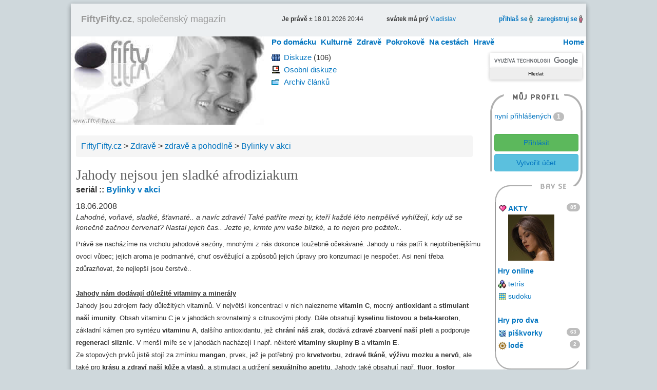

--- FILE ---
content_type: text/html; charset=utf-8
request_url: https://www.fiftyfifty.cz/jahody-nejsou-jen-sladke-afrodiziakum-7431024.php
body_size: 15566
content:
<!DOCTYPE html>
<html xmlns="http://www.w3.org/1999/xhtml" xml:lang="cs" lang="cs" xmlns:fb="http://ogp.me/ns/fb#">
<head>
<title>Jahody nejsou jen sladké afrodiziakum</title>
<meta name="description" content="Právě se nacházíme na vrcholu jahodové sezóny, mnohými z nás dokonce toužebně očekávané. Jahody u nás patří k nejoblíbenějšímu ovoci vůbec; jejich aroma je podmanivé,..." />
<meta name="keywords" content="jahody nejsou sladké afrodiziakum,jahody,jahod,jejich" /><meta name="robots" content="index, follow" />
<meta http-equiv="Content-Type" content="text/html; charset=utf-8" />
<meta http-equiv="Content-language" content="cs" />
<meta name="author" content="Petr Zelichovsky, www.otik.cz" />
<meta name="copyright" content="©2005-2026 FiftyFifty.cz" />
<link rel="shortcut icon" type="image/x-icon" href="/favicon.ico" />
<link rel="alternate" type="application/rss+xml" title="Novinky FiftyFifty.cz" href="https://www.fiftyfifty.cz/rss.php" />

<meta name="viewport" content="width=device-width, initial-scale=1, maximum-scale=1" />
<meta name="referrer" content="origin" />

<link rel="stylesheet" type="text/css" media="all" href="/css/lib/bootstrap.min.css" />
<link rel="stylesheet" type="text/css" media="all" href="/css/all.css?v=202003" />
<link rel="stylesheet" type="text/css" media="all" href="/css/the-all.css" />
<link rel="stylesheet" type="text/css" media="print" href="/css/print.css" />
<link rel="stylesheet" type="text/css" media="all" href="/css/lib/magnific-popup.css" />
<link rel="stylesheet" type="text/css" href="/css/resp.css" />
<link rel="stylesheet" type="text/css"href="/css/lib/font-awesome.min.css" />
<link rel="Archiv článků" href="https://www.fiftyfifty.cz/clanky.php" />
<link rel="Soutěže o ceny"  href="https://www.fiftyfifty.cz/souteze-o-ceny-na-internetu/" />
<link rel="Redakce"  href="https://www.fiftyfifty.cz/redakce.php" />

<script type="text/javascript" src="//ajax.googleapis.com/ajax/libs/jquery/1.10.2/jquery.min.js"></script>
<script type="text/javascript" src="//ajax.googleapis.com/ajax/libs/swfobject/2.2/swfobject.js"></script>
<script type="text/javascript" src="/js/bootstrap.min.js"></script>
<script type="text/javascript" src="/js/magnific-popup.min.js"></script>
<script type="text/javascript" src="/js/main.js" defer></script>

    <script async src="https://pagead2.googlesyndication.com/pagead/js/adsbygoogle.js?client=ca-pub-9590002035914386"
            crossorigin="anonymous"></script>
  </head>
  <body class="the0"><div id="bn-728">
  
</div>
  <div class="magazin"><div class="mBody">
    <div class="print">
            <h1>Jahody nejsou jen sladké afrodiziakum</h1>
            <p>FiftyFifty, společenský magazín.<br />
        Jahody nejsou jen sladké afrodiziakum na <strong>FiftyFifty.cz</strong>.
        Články, recenze, povídky, stále nové soutěže, hry, horoskopy na týden atd.<br />
        Magazín pro ženy i muže &gt; <strong>Jahody nejsou jen sladké afrodiziakum</strong></p>
      <img src="/img/logo.jpg" alt="FiftyFifty" title="společenský magazín FiftyFifty" />
      <hr />
    </div>
    <div id="top-box" class="w-max">
      <div id="top-menu">
				<div id="magazin"><span id="clickMenu" class="icon-reorder"></span><a href="https://www.fiftyfifty.cz/"><strong>FiftyFifty.cz</strong>, společenský magazín</a></div>
				<div id="jeprave" class="tb-tri"><span class="wBold">Je právě &plusmn;</span> 18.01.2026 20:44</div>
          <div class="tb-tri"><span class="wBold">svátek má prý </span> <a href="https://www.czechindex.cz/kalendar/svatek/18-01/">Vladislav</a></div>
				<div class="tb-tri tb-right">
                      <a href="/signin.html?2002004" class="iframe"><span class="cBlack"><strong>přihlaš se</strong></span></a>
            <img src="/img/panak-modry.gif" alt="přihlášení" height="14" width="7" />
            &nbsp;
            <a href="/signup.html" class="iframe"><span class="cBlack"><strong>zaregistruj se</strong></span></a>
            <img src="/img/panak-cerveny.gif" alt="registrace" height="14" width="7" />
                    &nbsp;
				</div>
      </div>
      <div id="logoTop">
        <a href="https://www.fiftyfifty.cz/" title="FiftyFifty - články, soutěže, diskuze, hry">
          <img src="/img/fiftyfifty.gif" alt="FiftyFifty" width="377" height="172" /></a>
      </div>
      <div class="topMenu">
        <menu>
          <li class="home"><a href="/">Home</a></li>
          <li class="over"><a href="/po-domacku.php">Po domácku</a>
<ul id="cl1">
<li><a href="/po-domacku/oko-pesimisty-1.php">oko pesimisty</a></li>
<li><a href="/po-domacku/bydlime-2.php">bydlíme</a></li>
<li><a href="/po-domacku/pred-humny-za-humny-3.php">před humny za humny</a></li>
<li><a href="/po-domacku/pod-perinou-8.php">pod peřinou</a></li>
<li><a href="/tajemne/verte-neverte-20.php">věřte nevěřte</a></li>
</ul>
          </li>
          <li class="over"><a href="/kulturne.php">Kulturně</a>
<ul id="cl2">
<li><a href="/kulturne/nej-v-kine-4.php">nej v kině</a></li>
<li><a href="/kulturne/kam-na-vecirek-5.php">kam na večírek</a></li>
<li><a href="/kulturne/nerus-ctu-si-6.php">neruš, čtu si</a></li>
<li><a href="/kulturne/kulturni-ocko-7.php">kulturní očko</a></li>
</ul>
          </li>
          <li class="over"><a href="/zdrave.php">Zdravě</a>
<ul id="cl4">
<li><a href="/zdrave/zdrave-a-pohodlne-10.php">zdravě a pohodlně</a></li>
<li><a href="/zdrave/jak-zpotit-triko-11.php">jak zpotit triko</a></li>
<li><a href="/zdrave/zoufalcuv-denik-19.php">zoufalcův deník</a></li>
</ul>
          </li>
          <li class="over"><a href="/pokrokove.php">Pokrokově</a>
<ul id="cl5">
<li><a href="/pokrokove/penize-bez-obav-12.php">peníze bez obav</a></li>
<li><a href="/pokrokove/skladiste-techniky-13.php">skladiště techniky</a></li>
<li><a href="/pokrokove/vecne-studie-14.php">věčné študie</a></li>
<li><a href="/pokrokove/mailovy-kraviny-17.php">mailový kraviny</a></li>
</ul>
          </li>
          <li class="over"><a href="/na-cestach.php">Na cestách</a>
<ul id="cl6">
<li><a href="/na-cestach/nohy-v-pralese-15.php">nohy v pralese</a></li>
</ul>
          </li>
          <li class="over"><a href="/hrave.php">Hravě</a>
<ul id="cl7" class="last">
<li><a href="/souteze-o-ceny-na-internetu/">soutěže</a></li>
<li><a href="/hry-online.php">hry</a></li>
</ul>
          </li>

        </menu>
      </div>
      <div id="rightTop">
<div id="left-top">
  <ul class="linktable one">
        <li class="ikonka" id="it02">
      <a href="/diskuze/spolecna.php" title="diskuze FiftyFifty.cz">Diskuze</a> <span title="Počet zpráv v diskuzi"> (106)</span>
    </li>
    <li class="ikonka" id="it03">
        <a href="/diskuze/osobni.php" title="osobní diskuze">Osobní diskuze</a>
    </li>
  </ul>

  <ul class="linktable two">
     
    <li class="ikonka" id="it04">
        <a href="/clanky.php" title="Články FiftyFifty.cz">Archiv článků</a>
    </li>
     
          </ul>
</div>

<div id="right-top">
  <div id="search">

<form action="https://www.fiftyfifty.cz/hledani/" id="cse-search-box">
  <div>
    <input type="hidden" name="cx" value="partner-pub-9590002035914386:r7ya3qixxyg" />
    <input type="hidden" name="cof" value="FORID:11" />
    <input type="hidden" name="ie" value="UTF-8" />
    <input type="text" name="q" x-webkit-speech="x-webkit-speech" class="form-control input-sm" />
    <input type="submit" name="sa" value="Hledat" />
  </div>
</form>
<script type="text/javascript" src="//www.google.cz/cse/brand?form=cse-search-box&amp;lang=cs"></script> 

  </div>
  <div id="anketatable">
    <div class="anketaposition">
      <span>
        DNEŠNÍ ANKETA
      </span>
    </div>
    <div class="h3">Chcete zrušit anketu?</div>
    <table id="hlasuj" cellspacing="0" cellpadding="0" border="0">
      <tr>
                <td id="hlasujL">
          <div>
            Ano
          </div>
        </td>
        <td id="hlasujR">
          <div>
            Ne
          </div>
        </td>
              </tr>
    </table>
    <div id="hlasy">
      <div id="yes" style="width:21px">
        &nbsp;
      </div>
    </div>
    <div class="h4">v žádném případě nerušit</div>
  </div>
</div>
</div>

    </div>
<div class="float-left">
<div id="imlb"><!-- FF mid -->
<ins class="adsbygoogle"
     data-ad-client="ca-pub-9590002035914386"
     data-ad-slot="6317360459"></ins>
</div>
<div id="main" class="article">

<div id="mainBot">
</div>

	<div itemscope itemtype="http://schema.org/WebPage" class="breadcrumb">
	<div itemscope="" itemtype="https://schema.org/BreadcrumbList"><span itemprop="itemListElement" itemscope=""itemtype="https://schema.org/ListItem""><a href="/" itemprop="item"><span itemprop="name">FiftyFifty.cz</span></a><meta itemprop="position" content="1"/></span>&nbsp;&gt;&nbsp;<span itemprop="itemListElement" itemscope=""itemtype="https://schema.org/ListItem"><a href="/zdrave.php" itemprop="item"><span itemprop="name">Zdravě</span></a><meta itemprop="position" content="2"/></span>&nbsp;&gt;&nbsp;<span itemprop="itemListElement" itemscope=""itemtype="https://schema.org/ListItem"><a href="/zdrave/zdrave-a-pohodlne-10.php" itemprop="item"><span itemprop="name">zdravě a pohodlně</span></a><meta itemprop="position" content="3"/></span>&nbsp;&gt;&nbsp;<span itemprop="itemListElement" itemscope=""itemtype="https://schema.org/ListItem"><a href="/serialy/Bylinky-v-akci-6.php" itemprop="item"><span itemprop="name">Bylinky v akci</span></a><meta itemprop="position" content="4"/><meta itemprop="position" content="1"/>				</span><p class="noprint">&nbsp;&gt;&nbsp;Jahody nejsou jen sladké afrodiziakum</p></div>
	</div>

<div itemscope="" itemtype="http://schema.org/Article">
	<span itemprop="publisher" itemscope itemtype="http://schema.org/Organization">
		<meta itemprop="url" content="https://www.czechindex.cz/" />
		<meta itemprop="name" content="CzechIndex s.r.o." />
		<span itemprop="logo" itemscope itemtype="https://schema.org/ImageObject">
			<meta itemprop="url" content="https://www.czechindex.cz/images/logo-czechindex.png"/>
		</span>
	</span>
<p class="linkmenu"><a href="/.php"></a></p>
<!-- google_ad_section_start --><!--FULLTEXTSTART--><h2 itemprop="headline">Jahody nejsou jen sladké afrodiziakum</h2><!--FULLTEXTSTOP-->
<p style="font-weight:bold;">seriál :: <a href="/serialy/Bylinky-v-akci-6.php">Bylinky v akci</a></p><div itemprop="datePublished" content="2008-06-18">18.06.2008</div>
<p class="fs12"><i itemprop="description"><!--FULLTEXTSTART-->Lahodné, voňavé, sladké, šťavnaté.. a navíc zdravé! Také patříte mezi ty, kteří každé léto netrpělivě vyhlížejí, kdy už se konečně začnou červenat? Nastal jejich čas.. Jezte je, krmte jimi vaše blízké, a to nejen pro požitek..<!--FULLTEXTSTOP--></i></p>
<div class="text" itemprop="articleBody"><!--FULLTEXTSTART--><p><font size="2">Právě se&nbsp;nacházíme na&nbsp;vrcholu jahodové sezóny, mnohými z&nbsp;nás dokonce toužebně očekávané. Jahody u nás patří k&nbsp;nejoblíbenějšímu ovoci vůbec; jejich aroma je podmanivé, chuť osvěžující a&nbsp;způsobů jejich úpravy pro konzumaci je nespočet. Asi není třeba zdůrazňovat, že nejlepší jsou čerstvé.. <br />
<br />
<u><strong>Jahody nám dodávají důležité vitaminy a&nbsp;minerály</strong></u><br />
Jahody jsou zdrojem řady důležitých vitaminů. V&nbsp;největší koncentraci v&nbsp;nich nalezneme <strong>vitamin C</strong>, mocný <strong>antioxidant</strong> a&nbsp;<strong>stimulant naší imunity</strong>. Obsah vitaminu C je v&nbsp;jahodách srovnatelný s&nbsp;citrusovými plody. Dále obsahují <strong>kyselinu listovou</strong> a&nbsp;<strong>beta-karoten</strong>, základní kámen pro syntézu <strong>vitaminu A</strong>, dalšího antioxidantu, jež <strong>chrání náš zrak</strong>, dodává <strong>zdravé zbarvení naší pleti</strong> a&nbsp;podporuje <strong>regeneraci sliznic</strong>. V&nbsp;menší míře se&nbsp;v jahodách nacházejí i&nbsp;např. některé <strong>vitaminy skupiny B</strong> a&nbsp;<strong>vitamin E</strong>.<br />
Ze&nbsp;stopových prvků jistě stojí za&nbsp;zmínku <strong>mangan</strong>, prvek, jež je potřebný pro <strong>krvetvorbu</strong>, <strong>zdravé tkáně</strong>, <strong>výživu mozku a&nbsp;nervů</strong>, ale také pro <strong>krásu a&nbsp;zdraví naší kůže a&nbsp;vlasů</strong>, a&nbsp;stimulaci a&nbsp;udržení <strong>sexuálního apetitu</strong>. Jahody také obsahují např. <strong>fluor</strong>, <strong>fosfor</strong> a&nbsp;<strong>vápník</strong>. Dalším prospěšným minerálem v&nbsp;tomto ovoci je <strong>draslík</strong>. Tento prvek podporuje <strong>odvodňování těla</strong>, působí tak proti nadměrnému zadržování tekutin v&nbsp;těle (otoky) a&nbsp;stimuluje <strong>detoxikaci organismu</strong>. Draslík také upravuje krevní tlak, jeho zvýšený příjem se&nbsp;doporučuje na&nbsp;<strong>snížení  krevního tlaku</strong>. <br />
<br />
<u><strong>Jahody pro detoxikaci organismu</strong></u><br />
Výše jsme se&nbsp;již zmínili, že jahody obsahují draslík, který nám pomáhá s&nbsp;odplavováním usazených toxinů z&nbsp;těla. Dalším pomocníkem s&nbsp;vnitřní očistou jsou v&nbsp;jahodách obsažené <strong>třísloviny</strong>, které na&nbsp;sebe při průchodu naším trávicím traktem <strong>váží toxické látky, zejména těžké kovy, a&nbsp;odvádějí je ven</strong>. Tyto třísloviny zároveň podporuji <strong>eliminaci infekcí</strong>, působí zároveň i&nbsp;proti některým virům a&nbsp;bakteriím.<br />
Jahodám se&nbsp;připisuje blahodárný účinek i&nbsp;např. při <strong>léčbě dny</strong>, <strong>močových a&nbsp;ledvinových kaménků</strong>.<br />
<br />
<u><strong>Jahody jako posilující potravina v&nbsp;čase nemoci</strong></u><br />
Jahody jsou vhodnou potravinou i&nbsp;v případě <strong>nachlazení </strong>a <strong>respiračních onemocnění</strong>: doplňují potřebné tekutiny (obsahují až 90% vody), dodávají nám vitaminy a&nbsp;minerály pro zvýšení imunity, pomáhají nám v&nbsp;boji s&nbsp;původcem infekce, popř. se&nbsp;zánětem (dutin, průdušek apod.) a&nbsp;celkovou detoxikací ulehčují našemu tělu boj s&nbsp;nemocí.<br />
V&nbsp;některých případech nám jahody mohou pomoci i&nbsp;s <strong>průjmem a&nbsp;plynatostí</strong>, protože potlačují některé obtížné bakterie ve&nbsp;střevech. <br />
<br />
V&nbsp;obsahu prospěšných látek by všeobecně vyhrály jahody divoce rostoucí, také zvané <strong>lesní jahody</strong> - plody jahodníku obecného. Ty však v&nbsp;našich obchodech jen tak nekoupíme, pouze ti šťastlivci, co si je pěstují, anebo vědí o&nbsp;místě, kde rostou ve&nbsp;volné přírodě, mohou těžit z&nbsp;jejich zdravotní prospěšnosti. I&nbsp;jejich aroma je o&nbsp;poznání výraznější, především pokud rostou na&nbsp;prosluněném místě.<br />
<br />
<u><strong>Kdy se&nbsp;konzumaci jahod raději vyhneme?</strong></u><br />
Bohužel jsou mezi námi i&nbsp;tací, co si na&nbsp;jahodách nepochutnají kvůli nepříjemné <strong>alergické reakci</strong> - někomu může konzumace jahod způsobovat drobné puchýřky na&nbsp;jazyku a&nbsp;sliznici ústní dutiny.<br />
Jahody se&nbsp;také <strong>nedoporučují kojícím maminkám</strong>, obsahují totiž potenciální alergeny, které by mohly přejít do&nbsp;mateřského mléka. U malých dět</font><font size="2">í</font><font size="2"> je potřeba hned při prvním podání jahod pečlivě zkontrolovat, jestli se&nbsp;neobjevila ona alergická reakce; pro začátek dětem na&nbsp;zkoušku podáme raději jen několik málo jahod a&nbsp;sledujeme, jak na&nbsp;ně reagují. <br />
<u><strong><br />
1000 a&nbsp;jedna jahodová laskomina</strong></u><br />
Všichni milovníci jahod jistě znají celou dlouhou řadu receptů, jak toto výtečně ovoce zpracovat do&nbsp;sladk</font><font size="2">ý</font><font size="2">ch a&nbsp;občerstvujících pochoutek. Recepty na&nbsp;úpravu jahod jsou většinou velmi jednoduché.. však při jejich už tak lahodné chutí není třeba přílišných &quot;alotrií&quot;..<br />
Chutnají skvělé <strong>se smetanou</strong>, <strong>jogurtem</strong>, <strong>tvarohem</strong>, <strong>šlehačkou</strong> a&nbsp;nebo <strong>zmrzlinou</strong>.. na&nbsp;<strong>palačinkách</strong> a&nbsp;<strong>lívancích</strong>, v&nbsp;<strong>ovocných salátech</strong> a&nbsp;<strong>pohárech</strong>, v&nbsp;<strong>koktejlech</strong> či v&nbsp;<strong>ovocné dřeni</strong>. Velkou oblibu mají u nás i&nbsp;<strong>jahodové knedlíky</strong> a&nbsp;<strong>koláče</strong> a&nbsp;<strong>zákusky</strong> všeho druhu, osobně jsem velkým fandou jednoduchého <strong>jahodového dortu z&nbsp;piškotů a&nbsp;kysané smetany</strong>. Z&nbsp;jahod se&nbsp;samozřejmě dají připravovat <strong>kompoty</strong> a&nbsp;výborn</font><font size="2">é</font><font size="2"> <strong>zavařeniny</strong> a&nbsp;<strong>džemy</strong>. Zapomenout bychom neměli ani na&nbsp;<strong>afrodiziakální kombinaci čerstvých jahod s&nbsp;dobře vychlazeným šampaňským..</strong><br />
<br />
Máte-li nějaký osvědčený a&nbsp;oblíbený recept na&nbsp;jahodovou laskominu, jistě nejen já se&nbsp;nechám ráda inspirovat.. <br />
</font></p><!--FULLTEXTSTOP-->

<!--FULLTEXTSTART--><!--FULLTEXTSTOP--><!-- google_ad_section_end -->
</div><br/>

<div id="mainAutor">Autor: <a href="/autor-clanky/Michaela-Vorlova-31.php" itemprop="author" itemscope itemtype="http://schema.org/Person"><span itemprop="name">Michaela Vorlová</span></a></div></div>

<br /><div class="rating-social" style="clear:left;">
    <style>
        #bn336x280 {
            position:relative;
        }
        @media only screen and (min-width: 800px) {
            #bn336x280 {
                position:absolute;margin-left:292px;
            }
        }
    </style>
<div id="bn336x280">
<!-- FF 336x280 -->
<ins class="adsbygoogle"
     style="display:inline-block;width:336px;height:280px"
     data-ad-client="ca-pub-9590002035914386"
     data-ad-slot="6481283651"></ins>
</div>



<!-- AddThis Button BEGIN -->
<div class="addthis_toolbox addthis_floating_style addthis_counter_style" style="position: relative;margin-top:0px;padding-top:0px;">
<a class="addthis_button_facebook_like" fb:like:layout="box_count"></a>
<a class="addthis_button_google_plusone" g:plusone:size="tall"></a>
<a class="addthis_button_tweet" tw:count="vertical"></a>
<a class="addthis_counter"></a>
</div>
<!-- AddThis Button END -->
</div>


<div class="dotboxtitle">další články seriálu <strong>Bylinky v akci</strong></div><div class="dotbox"><ul class="rev"><li><a href="/byliny-vhodne-pro-hubnuti-6205880.php">Byliny vhodné pro hubnutí</a> 22.07.2015</li>
<li><a href="/prestavate-s-kourenim-bylinky-vam-pomohou-zmirnit-abstinencni-priznaky-9947287.php">Přestáváte s kouřením? Bylinky vám pomohou zmírnit abstinenční příznaky</a> 08.07.2015</li>
<li><a href="/vydejte-se-na-lov-jarnich-bylin-vychutnate-si-caj-nebo-koupel-9024513.php">Vydejte se na lov jarních bylin. Vychutnáte si čaj nebo koupel</a> 13.05.2015</li>
<li><a href="/kuklik-mestsky-5553651.php">Kuklík městský</a> 30.01.2013</li>
<li><a href="/acai-je-stihla-palma-ktera-napomaha-hubnuti-3637986.php">Acai je štíhlá palma, která napomáhá hubnutí</a> 22.02.2012</li>
<li><a href="/jahodnik-je-vytrvala-bylina-4618493.php">Jahodník je vytrvalá bylina</a> 13.07.2011</li>
<li><a href="/drtic-kamenu-chanca-piedra-4521702.php">Drtič kamenů - Chanca Piedra</a> 22.06.2011</li>
<li><a href="/boruvka-lecivy-plod-i-listy-2079842.php">Borůvka, léčivý plod i listy</a> 15.06.2011</li>
<li><a href="/hermanek-bylinarska-klasika-2016844.php">Heřmánek - bylinářská klasika</a> 08.06.2011</li>
<li><a href="/bylinky-a-vlasy-2425676.php">Bylinky a vlasy</a> 01.06.2011</li>
<li><a href="/bylinky-a-hubnuti-2883556.php">Bylinky a hubnutí</a> 25.05.2011</li>
<li><a href="/bylinky-a-stres-2757475.php">Bylinky a stres</a> 18.05.2011</li>
<li><a href="/rooibos-zdravy-a-vytecny-caj-bez-kofeinu-4004514.php">Rooibos - zdravý a výtečný čaj bez kofeinu</a> 17.12.2008</li>
<li><a href="/caj-yerba-mate-pro-povzbuzeni-detoxikaci-a-hubnuti-2201739.php">Čaj Yerba Maté pro povzbuzení, detoxikaci a hubnutí</a> 03.12.2008</li>
<li><a href="/bylinky-na-kasel-a-prudusky-4579001.php">Bylinky na kašel a průdušky</a> 29.10.2008</li>
<li><a href="/kdoule-obecna-prospiva-nejen-nasemu-traveni-1017661.php">Kdoule obecná prospívá nejen našemu trávení</a> 22.10.2008</li>
<li><a href="/bylinne-koupelove-soli-pro-zahrati-a-osvezeni-9838752.php">Bylinné koupelové soli pro zahřátí a osvěžení</a> 15.10.2008</li>
<li><a href="/kurkuma-leci-to-neni-jen-kari-a-worcester-3542448.php">Kurkuma léčí - to není jen kari a Worcester</a> 08.10.2008</li>
<li><a href="/jalovec-obecny-proti-revma-dne-i-vodnatelnosti-5396311.php">Jalovec obecný - proti revma, dně i vodnatelnosti</a> 01.10.2008</li>
<li><a href="/bylinky-proti-paradentoze-a-pro-zdrave-dasne-6496050.php">Bylinky proti paradentóze a pro zdravé dásně</a> 24.09.2008</li>
<li><a href="/jirovec-madal-leci-krecove-zily-i-hemoroidy-7663777.php">Jírovec maďal léčí křečové žíly i hemoroidy</a> 10.09.2008</li>
<li><a href="/liskove-orisky-zdrava-energie-pro-telo-i-mozek-7013874.php">Lískové oříšky - zdravá energie pro tělo i mozek</a> 03.09.2008</li>
<li><a href="/mochyne-zidovska-tresen-proti-dne-i-revma-9024992.php">Mochyně židovská třešeň -  proti dně i revma</a> 27.08.2008</li>
<li><a href="/palive-chilli-papricky-lecivy-kayensky-pepr-1137362.php">Pálivé chilli papričky – léčivý kayenský pepř</a> 20.08.2008</li>
<li><a href="/broskve-osvezi-vas-i-vasi-plet-1115226.php">Broskve osvěží vás i vaši pleť</a> 13.08.2008</li>
<li><a href="/bukvice-lekarska-je-prirodni-vselek-9041104.php">Bukvice lékařská je přírodní “všelék”</a> 06.08.2008</li>
<li><a href="/mrazeni-bylinek-a-koreni-pro-vonave-vareni-6378165.php">Mražení bylinek a koření pro voňavé vaření</a> 30.07.2008</li>
<li><a href="/medvedice-lekarska-leci-ledviny-i-zanet-mocovych-cest-2576653.php">Medvědice lékařská léčí ledviny i zánět močových cest</a> 23.07.2008</li>
<li><a href="/cernucha-seta-znate-lecivy-cerny-kmin-7717907.php">Černucha setá - znáte léčivý černý kmín?</a> 16.07.2008</li>
<li><a href="/ruze-nezna-pece-o-citlivou-a-suchou-plet-6351406.php">Růže - něžná péče o citlivou  a suchou pleť</a> 09.07.2008</li>
<li><a href="/jetel-lucni-leci-prujem-ekzemy-a-bronchitidu-8128411.php">Jetel luční léčí průjem, ekzémy a bronchitidu</a> 25.06.2008</li>
<li><a href="/vitamin-d-aneb-proc-je-opalovani-zdrave-5815823.php">Vitamin D aneb Proč je opalování zdravé?</a> 11.06.2008</li>
<li><a href="/hrach-sety-lustenina-jako-prirodni-anabolikum-2747536.php">Hrách setý - luštěnina jako přírodní anabolikum</a> 28.05.2008</li>
<li><a href="/muskatovy-orisek-je-lecive-koreni-i-nebezpecna-droga-2764607.php">Muškátový oříšek je léčivé koření i nebezpečná droga</a> 21.05.2008</li>
<li><a href="/hloh-obecny-leci-srdecni-potize-a-vysoky-krevni-tlak-1045000.php">Hloh obecný léčí srdeční potíže a vysoký krevní tlak</a> 14.05.2008</li>
<li><a href="/pyr-plazivy-leci-dnu-revma-a-snizuje-cholesterol-8033070.php">Pýr plazivý léčí dnu, revma a snižuje cholesterol</a> 07.05.2008</li>
<li><a href="/malinik-a-ostruzinik-pripravte-si-lahodny-a-lecivy-caj-1395998.php">Maliník a ostružiník - připravte si lahodný a léčivý čaj</a> 30.04.2008</li>
<li><a href="/smrk-ztepily-lek-proti-kasli-i-kloubnim-bolestem-2006378.php">Smrk ztepilý - lék proti kašli i kloubním bolestem</a> 23.04.2008</li>
<li><a href="/vres-obecny-leci-dnu-revma-a-detoxikuje-5391956.php">Vřes obecný léčí dnu, revma a detoxikuje</a> 16.04.2008</li>
<li><a href="/ktere-bylinky-leci-kasel-rymu-a-chripku-6280188.php">Které bylinky léčí kašel, rýmu a chřipku?</a> 09.04.2008</li>
<li><a href="/redkvicky-nas-ochranuji-pred-bakteriemi-a-plisnemi-6274193.php">Ředkvičky nás ochraňují před bakteriemi a plísněmi</a> 26.03.2008</li>
<li><a href="/vrba-bila-pomlazka-kocicky-nebo-aspirin-8561158.php">Vrba bílá - pomlázka, kočičky nebo aspirin?</a> 19.03.2008</li>
<li><a href="/pohanka-leci-nejen-krecove-zily-a-cevni-choroby-8028169.php">Pohanka léčí nejen křečové žíly a cévní choroby</a> 12.03.2008</li>
<li><a href="/prirodni-pece-o-suche-ruce-regenerace-kuze-7947532.php">Přírodní péče o suché ruce - regenerace kůže</a> 05.03.2008</li>
<li><a href="/slunecnicove-semeno-a-olej-pro-hubnuti-a-snizeni-cholesterolu-1927276.php">Slunečnicové semeno a olej pro hubnutí a snížení cholesterolu</a> 27.02.2008</li>
<li><a href="/mango-ovoce-pro-vnitrni-zdravi-a-vnejsi-krasu-5952592.php">Mango - ovoce pro vnitřní zdraví a vnější krásu</a> 20.02.2008</li>
<li><a href="/rericha-lahodna-cesta-k-posileni-imunity-9029761.php">Řeřicha - lahodná cesta k posílení imunity</a> 13.02.2008</li>
<li><a href="/hliva-ustricna-houba-ktera-vam-prodlouzi-zivot-2730741.php">Hlíva ústřičná - houba, která vám prodlouží život</a> 06.02.2008</li>
<li><a href="/pepr-jako-stimulant-traveni-a-prirodni-afrodiziakum-5143152.php">Pepř jako stimulant trávení a přírodní afrodiziakum</a> 30.01.2008</li>
<li><a href="/ruzickova-kapusta-pomaha-nejen-proti-stresu-5539857.php">Růžičková kapusta pomáhá nejen proti stresu</a> 23.01.2008</li>
<li><a href="/ostropestrec-mariansky-ta-nejlepsi-bylina-pro-nase-jatra-8866571.php">Ostropestřec mariánský - ta nejlepší bylina pro naše játra</a> 16.01.2008</li>
<li><a href="/lopuch-pro-rust-vlasu-zdravou-kuzi-traveni-i-detoxikaci-3305957.php">Lopuch - pro růst vlasů, zdravou kůži, trávení i detoxikaci</a> 09.01.2008</li>
<li><a href="/banany-potrebujete-byt-zdravi-a-rychli-8492502.php">Banány - potřebujete být zdraví a rychlí?</a> 02.01.2008</li>
<li><a href="/cocka-zdravi-nejen-na-vas-novorocni-stul-7911466.php">Čočka - zdraví nejen na váš novoroční stůl</a> 26.12.2007</li>
<li><a href="/borovice-leci-nase-telo-i-mysl-3025660.php">Borovice léčí naše tělo i mysl</a> 19.12.2007</li>
<li><a href="/purpura-vonave-kouzlo-ceskych-vanoc-7708493.php">Purpura - voňavé kouzlo českých vánoc</a> 12.12.2007</li>
<li><a href="/hrebicek-lecive-koreni-s-vuni-dalek-a-vanoc-6538513.php">Hřebíček - léčivé koření s vůní dálek a vánoc</a> 05.12.2007</li>
<li><a href="/lapacho-opravdovy-dar-ze-zeme-davnych-inku-3948767.php">Lapacho - opravdový dar ze země dávných Inků</a> 28.11.2007</li>
<li><a href="/kren-leci-infekce-kasel-i-rymu-4288508.php">Křen léčí infekce, kašel i rýmu</a> 21.11.2007</li>
<li><a href="/znate-byliny-pro-posileni-imunity-9201903.php">Znáte byliny pro posílení imunity?</a> 14.11.2007</li>
<li><a href="/kopretina-rimbaba-prirodni-lek-na-migrenu-bolest-patere-a-kloubu-7191809.php">Kopretina řimbaba - přírodní lék na migrénu, bolest páteře a kloubů</a> 07.11.2007</li>
<li><a href="/mandle-pro-krasu-a-zdravi-v-kazdem-veku-6605438.php">Mandle pro krásu a zdraví v každém věku</a> 31.10.2007</li>
<li><a href="/cekanka-proti-infarktu-arterioskleroze-i-rakovine-2507380.php">Čekanka proti infarktu, arterioskleróze i rakovině</a> 24.10.2007</li>
<li><a href="/anyz-leci-kasel-uklidnuje-a-zlepsuje-traveni-7027839.php">Anýz léčí kašel, uklidňuje a zlepšuje trávení</a> 17.10.2007</li>
<li><a href="/cervena-repa-to-prave-pro-krasu-plodnost-a-dlouhovekost-2792500.php">Červená řepa - to pravé pro krásu, plodnost a dlouhověkost</a> 10.10.2007</li>
<li><a href="/pelynek-pravy-to-neni-jen-absint-a-jeho-zelena-vila-2198744.php">Pelyněk pravý - to není jen absint a jeho Zelená víla</a> 03.10.2007</li>
<li><a href="/pot-pourri-aromaterapie-i-dekorace-pro-vas-domov-6054463.php">Pot pourri - aromaterapie i dekorace pro váš domov</a> 26.09.2007</li>
<li><a href="/svestky-lecive-plody-babiho-leta-3029536.php">Švestky - léčivé plody babího léta</a> 19.09.2007</li>
<li><a href="/avokado-idealni-zdroj-zivin-nejen-pro-vegetariany-9173381.php">Avokádo - ideální zdroj živin nejen pro vegetariány</a> 12.09.2007</li>
<li><a href="/kukurice-pro-pevne-nervy-vitalitu-a-krasu-5478164.php">Kukuřice - pro pevné nervy, vitalitu a krásu</a> 05.09.2007</li>
<li><a href="/dubova-kura-leci-nejen-kozni-zanety-a-hemoroidy-1912653.php">Dubová kůra léčí nejen kožní záněty a hemoroidy</a> 29.08.2007</li>
<li><a href="/rozmaryn-proti-stresu-revma-i-pro-lepsi-traveni-4507972.php">Rozmarýn proti stresu, revma, i pro lepší trávení</a> 22.08.2007</li>
<li><a href="/lichorerisnice-zazracny-zabijak-bakterii-6623185.php">Lichořeřišnice - zázračný zabiják bakterií</a> 15.08.2007</li>
<li><a href="/ostruziny-pro-nase-cevy-imunitu-a-potenci-7446448.php">Ostružiny pro naše cévy, imunitu a potenci</a> 08.08.2007</li>
<li><a href="/meloun-vam-pomuze-zhubnout-a-omladnout-2464139.php">Meloun vám pomůže zhubnout a omládnout</a> 01.08.2007</li>
<li><a href="/divizna-zlato-ktere-leci-5319760.php">Divizna - zlato, které léčí</a> 25.07.2007</li>
<li><a href="/cuketa-je-idealni-pro-hubnuti-a-detoxikaci-4092376.php">Cuketa je ideální pro hubnutí a detoxikaci</a> 18.07.2007</li>
<li><a href="/rybiz-vyrazne-posiluje-nasi-imunitu-a-cevy-6531882.php">Rybíz výrazně posiluje naši imunitu a cévy</a> 11.07.2007</li>
<li><a href="/vino-vas-ochrani-nejen-pred-infarktem-2368820.php">Víno vás ochrání nejen před infarktem</a> 04.07.2007</li>
<li><a href="/boruvky-jsou-neobycejne-zdrava-biopotravina-9729699.php">Borůvky jsou neobyčejně zdravá biopotravina</a> 27.06.2007</li>
<li><a href="/materidouska-a-tymian-leciva-vune-leta-3595313.php">Mateřídouška a tymián - léčivá vůně léta</a> 20.06.2007</li>
<li><a href="/levandule-lecivy-dotek-pro-neklidnou-dusi-i-telo-8820844.php">Levandule - léčivý dotek pro neklidnou duši i tělo</a> 13.06.2007</li>
<li><a href="/bez-cerny-ker-ktery-leci-a-cisti-2754020.php">Bez černý - keř, který léčí a čistí</a> 30.05.2007</li>
<li><a href="/hluchavka-na-kasel-i-pro-klidny-spanek-3278831.php">Hluchavka na kašel i pro klidný spánek</a> 23.05.2007</li>
<li><a href="/libecek-lecive-rostlinne-maggi-3885884.php">Libeček - léčivé rostlinné maggi</a> 16.05.2007</li>
<li><a href="/kokoska-pastusi-tobolka-prirodni-lek-proti-krvaceni-1374114.php">Kokoška pastuší tobolka - přírodní lék proti krvácení</a> 09.05.2007</li>
<li><a href="/netresk-skvely-lek-na-kozni-nemoci-a-poraneni-1690903.php">Netřesk - skvělý lék na kožní nemoci a poranění</a> 02.05.2007</li>
<li><a href="/briza-leci-nejen-kloubni-onemocneni-5294157.php">Bříza léčí nejen kloubní onemocnění</a> 25.04.2007</li>
<li><a href="/vite-jak-zdrave-jsou-brambory-5023081.php">Víte, jak zdravé jsou brambory?</a> 18.04.2007</li>
<li><a href="/chrest-je-prirodnim-elixirem-mladi-8454566.php">Chřest je přírodním elixírem mládí</a> 11.04.2007</li>
<li><a href="/podbel-lekarsky-je-ucinny-lek-na-kasel-6096454.php">Podběl lékařský je účinný lék na kašel</a> 04.04.2007</li>
<li><a href="/pestovani-bylinek-je-nejvyssi-cas-zasit-8446992.php">Pěstování bylinek - je nejvyšší čas zasít</a> 28.03.2007</li>
<li><a href="/mandragora-magicka-rostlina-opredena-tajemstvim-5332415.php">Mandragora - magická rostlina opředená tajemstvím</a> 21.03.2007</li>
<li><a href="/fikovnik-a-jeho-sladke-a-lecive-fiky-8829085.php">Fíkovník a jeho sladké a léčivé fíky</a> 14.03.2007</li>
<li><a href="/detoxikace-organismu-a-jarni-bylinky-1878600.php">Detoxikace organismu a jarní bylinky</a> 07.03.2007</li>
<li><a href="/spenat-pro-zdravi-a-pro-krasu-9944598.php">Špenát pro zdraví a pro krásu</a> 28.02.2007</li>
<li><a href="/rebricek-obecny-a-co-o-nem-vedeli-uz-nasi-predkove-9486272.php">Řebříček obecný a co o něm věděli už naši předkové</a> 21.02.2007</li>
<li><a href="/med-jako-prevence-nemoci-ochrance-imunity-a-lek-4260427.php">Med jako prevence nemocí, ochránce imunity a lék</a> 14.02.2007</li>
<li><a href="/med-vzacny-dar-od-vcel-5975028.php">Med - vzácný dar od včel</a> 07.02.2007</li>
<li><a href="/ananas-je-sladky-lek-9531856.php">Ananas je sladký lék</a> 31.01.2007</li>
<li><a href="/oresak-kralovsky-strom-plny-lecive-sily-1109632.php">Ořešák královský - strom plný léčivé síly...</a> 24.01.2007</li>
<li><a href="/zeli-je-idealni-strava-nejen-na-zimu-2899368.php">Zelí je ideální strava nejen na zimu</a> 10.01.2007</li>
<li><a href="/jidasovo-ucho-je-leciva-pochoutka-8554714.php">Jidášovo ucho je léčivá pochoutka</a> 03.01.2007</li>
<li><a href="/do-noveho-roku-sama-zdrava-predsevzeti-aneb-novorocni-hubnuti-3706524.php">Do nového roku samá zdravá předsevzetí? ..aneb novoroční hubnutí</a> 27.12.2006</li>
<li><a href="/jablko-jako-lecivy-symbol-vanoc-2026078.php">Jablko jako léčivý symbol Vánoc</a> 20.12.2006</li>
<li><a href="/skorice-leciva-vune-vanoc-6937238.php">Skořice - léčivá vůně Vánoc</a> 13.12.2006</li>
<li><a href="/trezalka-teckovana-zahani-nespavost-stres-i-deprese-6176365.php">Třezalka tečkovaná zahání nespavost, stres i deprese</a> 06.12.2006</li>
<li><a href="/cibule-jako-prirodni-lek-2951517.php">Cibule jako přírodní lék</a> 29.11.2006</li>
<li><a href="/celer-neni-jen-prirodni-afrodiziakum-2239160.php">Celer není jen přírodní afrodiziakum</a> 22.11.2006</li>
<li><a href="/fenykl-obecny-a-co-o-nem-mozna-nevite-3329744.php">Fenykl obecný a co o něm možná nevíte</a> 15.11.2006</li>
<li><a href="/chripka-angina-cholesterol-cukrovka-cesnek-2373679.php">chřipka? angína? cholesterol? cukrovka? ..Česnek!</a> 08.11.2006</li>
<li><a href="/echinacea-lecivy-dar-od-indianu-4702554.php">Echinacea - léčivý dar od indiánů</a> 01.11.2006</li>
<li><a href="/ee-aneb-zahadna-ecka-v-potravinach-8296172.php">EE aneb Záhadná Éčka v potravinách</a> 25.10.2006</li>
<li><a href="/dary-podzimu-1152993.php">Dary podzimu</a> 18.10.2006</li>
<li><a href="/prirodni-lecba-akne-pece-o-problematickou-plet-8637610.php">Přírodní léčba akné - péče o problematickou pleť</a> 11.10.2006</li>
<li><a href="/prirodni-lecba-akne-vnitrni-cestou-ke-zdrave-pleti-8613764.php">Přírodní léčba akné - vnitřní cestou ke zdravé pleti</a> 04.10.2006</li>
<li><a href="/aloe-vera-cela-lekarna-v-jedne-rostline-5032622.php">Aloe vera - celá lékárna v jedné rostlině</a> 27.09.2006</li>
<li><a href="/domaci-ovocny-caj-lahodny-a-zdravy-4780954.php">Domácí ovocný čaj -  lahodný a zdravý</a> 20.09.2006</li>
<li><a href="/mesicek-lekarsky-leci-nejen-nasi-kuzi-7275756.php">Měsíček lékařský léčí nejen naši kůži</a> 06.09.2006</li>
<li><a href="/prirodni-pece-o-suchou-a-citlivou-plet-1123690.php">Přírodní péče o suchou a citlivou pleť</a> 30.08.2006</li>
<li><a href="/domaci-pletove-masky-prirodni-salon-krasy-za-hubicku-3607857.php">Domácí pleťové masky - přírodní salon krásy za hubičku</a> 23.08.2006</li>
<li><a href="/kralovna-bazalka-bylinka-hodna-sveho-jmena-4802212.php">Královna Bazalka - bylinka hodná svého jména</a> 16.08.2006</li>
<li><a href="/bylinkove-maslo-lakadlo-pro-mlsne-jazycky-9209927.php">Bylinkové máslo - lákadlo pro mlsné jazýčky</a> 09.08.2006</li>
<li><a href="/salvej-lekarska-lecive-sametove-pohlazeni-1165165.php">Šalvěj lékařská - léčivé sametové pohlazení</a> 02.08.2006</li>
<li><a href="/bylinkove-marinady-zaklad-grilovani-pro-gurmany-3755311.php">Bylinkové marinády - základ grilování pro gurmány</a> 19.07.2006</li>
<li><a href="/mata-peprna-podmaniva-a-leciva-6847661.php">Máta peprná - podmanivá a léčivá</a> 12.07.2006</li>
<li><a href="/co-vsechno-umi-jitrocel-1913496.php">Co všechno umí Jitrocel</a> 04.07.2006</li>
<li><a href="/bylinkove-sirupy-leci-8803421.php">Bylinkové sirupy léčí</a> 28.06.2006</li>
<li><a href="/je-libo-domaci-bylinkovy-ocet-2349783.php">Je libo domácí bylinkový ocet?</a> 21.06.2006</li>
<li><a href="/ucinna-ochrana-kuze-pri-opalovani-7500178.php">Účinná ochrana kůže při opalování</a> 14.06.2006</li>
<li><a href="/jak-spravne-ususit-a-uskladnit-bylinky-9357826.php">Jak správně usušit a uskladnit bylinky</a> 07.06.2006</li>
<li><a href="/jak-a-kdy-vyrazit-na-bylinky-2767523.php">Jak a kdy vyrazit na bylinky</a> 31.05.2006</li>
<li><a href="/bylinkova-ukolebavka-na-nespavost-3602707.php">Bylinková ukolébavka na nespavost</a> 24.05.2006</li>
<li><a href="/pivo-budiz-pochvaleno-6854437.php">Pivo budiž pochváleno!</a> 17.05.2006</li>
<li><a href="/maly-zazrak-jmenem-pampeliska-6771491.php">Malý zázrak jménem Pampeliška</a> 10.05.2006</li>
<li><a href="/prirodni-pece-o-vase-vlasy-dil-2-zvenku-1554517.php">Přírodní péče o vaše vlasy, díl 2. - zvenku</a> 26.04.2006</li>
<li><a href="/prirodni-pece-o-vase-vlasy-dil-1-zevnitr-6813439.php">Přírodní péče o vaše vlasy, díl 1. - zevnitř</a> 19.04.2006</li>
<li><a href="/jak-na-duchy-974721385.php">Jak na „duchy“</a> 12.04.2006</li>
<li><a href="/bylinky-vyhravaji-i-nad-kocovinou-413165982.php">Bylinky vyhrávají i nad kocovinou</a> 05.04.2006</li>
<li><a href="/zazente-jarni-unavu-bez-apatykaru-919591925.php">Zažeňte jarní únavu bez apatykářů!</a> 27.03.2006</li>
</ul></div><br/>

    <!-- Obsahová FF -->
    <ins class="adsbygoogle"
         style="display:block"
         data-ad-client="ca-pub-9590002035914386"
         data-ad-slot="4698878059"
         data-ad-format="autorelaxed"></ins>
<br />

<div id="main-article-bottom"><div id="neprehlednete"><div class='box-other shadow-z-1 data-subject'><h5><a href="/plasticke-operace-prsou-slavi-vyroci-zada-si-je-cim-dal-vice-zen-7238718.php">Plastické operace prsou slaví výročí, žádá si je čím dál více žen</a></h5></div><div class='box-other shadow-z-1 data-subject'><h5><a href="/bydlet-spolecne-nebo-kazdy-single-8716697.php">Bydlet společně, nebo každý single?</a></h5></div></div><br class="cboth" /></div></div>
<div id="right"><div id="right2col">
<div id="account">
<div id="accountHead">&nbsp;</div> <div id="accountMain">
<div>
<a href="/user_online.php">nyní přihlášených</a> <span class="badge large">1</span></div><br />
<div>

<span class="login">
<a href="/signin.html?2002004" target="_top" class="iframe btn btn-success btn-block btn-login tt" data-title="Přihlásit pomocí uživatelského jména a hesla" data-placement="top">Přihlásit</a>
<!--a href="/signin.php?action=Facebook" target="_top" class="btn btn-block btn-facebook icon-facebook-sign icon-2x tt" data-title="Přihlásit pomocí Facebook účtu"></a-->
<!--a href="/signin.php?action=Google" target="_top" class="btn btn-block btn-google icon-google-plus-sign icon-2x tt" data-title="Přihlásit pomocí Google účtu"></a-->
<!--br /-->
<a href="/signup.html" target="_top" class="iframe btn btn-info btn-block btn-create tt" data-title="Vytvořit uživatelský účet umožňující soutěžení, diskutování atd." data-placement="bottom">Vytvořit účet</a>
</span>


</div></div>
<div id="accountFun">&nbsp;</div><div id="accountFunMain"><div id="afm"><dl style="margin:0px;"> 
<dt class="ikonka noprint" id="i04"><a href="/comix.php">KOMIX</a> (59) </dt> 
<dt class="ikonka noprint" id="i05"><a href="/fotoserial/">FOTOseriál</a> (111) </dt>
<dt class="ikonka" id="i06"><a href="/akty/" title="Akty, fotografie aktu">AKTY</a> <span class="badge pull-right">85</span>
<a href="/akty/akt-660756976.html" class="none1000" style="float: left;width: 100%;margin-bottom: 10px;"><img src="/img/act-banner/660756976.jpg" alt="aktuální akt" title="akt" id="img-act" /></a></dt> </dl><br />
<div id="rGame"><a href="/hry-online/"><strong>Hry online</strong></a></div>
<menu>
	<li class="ikonka" id="ig3"><a href="/hry-online-tetris.php" title="online hra - tetris">tetris</a></li>
	<li class="ikonka" id="ig5"><a href="/hry-online-sudoku.php" title="online hra - sudoku">sudoku</a></li>

	
</menu> <br /> 
<div style="padding-left:0px;padding-top:5px;padding-bottom:3px;"><a href="/hry-pro-dva/"><strong>Hry pro dva</strong></a></div> <dl style="margin:0px;">
<dt class="ikonka" id="i11"><a href="/hry-pro-dva/piskvorky.php" title="hry pro dva, piškvorky">piškvorky</a> <span class="badge pull-right">63 </dt>
<dt class="ikonka" id="i12"><a href="/hry-pro-dva/lode.php" title="hry pro dva, lodě">lodě</a> <span class="badge pull-right">2 </dt>
</dl>
</div></div>
<div id="accountFunBot">&nbsp;</div></div>
<div id="rightLogoTop">&nbsp;</div><div id="rightLogo"><p style="margin-top:0px;"><a href="/redakce.php"><img src="/img/spacer.gif" alt="redakce FiftyFifty.cz" title="redakce FiftyFifty.cz" width="125" height="105" /></a></p></div>
&nbsp; 
</div>
</div><div id="bn-bottom">
<!-- FF responzivní spodní v _bottom -->
<ins class="adsbygoogle"
     style="display:block"
     data-ad-client="ca-pub-9590002035914386"
     data-ad-slot="6994616059"
     data-ad-format="auto"></ins>
</div>

</div>

<div class="center cop" title="© Copyright">
© 2005 – 2019 FiftyFifty.cz
</div>

</div>
<div class="stats"></div>
<script defer src="https://static.cloudflareinsights.com/beacon.min.js/vcd15cbe7772f49c399c6a5babf22c1241717689176015" integrity="sha512-ZpsOmlRQV6y907TI0dKBHq9Md29nnaEIPlkf84rnaERnq6zvWvPUqr2ft8M1aS28oN72PdrCzSjY4U6VaAw1EQ==" data-cf-beacon='{"version":"2024.11.0","token":"adc6913f44ac4070995104afca281196","r":1,"server_timing":{"name":{"cfCacheStatus":true,"cfEdge":true,"cfExtPri":true,"cfL4":true,"cfOrigin":true,"cfSpeedBrain":true},"location_startswith":null}}' crossorigin="anonymous"></script>
</body>
</html>



--- FILE ---
content_type: text/html; charset=utf-8
request_url: https://www.google.com/recaptcha/api2/aframe
body_size: 118
content:
<!DOCTYPE HTML><html><head><meta http-equiv="content-type" content="text/html; charset=UTF-8"></head><body><script nonce="gzqmYNVRzhYbu0li_5tzJA">/** Anti-fraud and anti-abuse applications only. See google.com/recaptcha */ try{var clients={'sodar':'https://pagead2.googlesyndication.com/pagead/sodar?'};window.addEventListener("message",function(a){try{if(a.source===window.parent){var b=JSON.parse(a.data);var c=clients[b['id']];if(c){var d=document.createElement('img');d.src=c+b['params']+'&rc='+(localStorage.getItem("rc::a")?sessionStorage.getItem("rc::b"):"");window.document.body.appendChild(d);sessionStorage.setItem("rc::e",parseInt(sessionStorage.getItem("rc::e")||0)+1);localStorage.setItem("rc::h",'1768765501549');}}}catch(b){}});window.parent.postMessage("_grecaptcha_ready", "*");}catch(b){}</script></body></html>

--- FILE ---
content_type: text/css
request_url: https://www.fiftyfifty.cz/css/the-all.css
body_size: -487
content:
@import 'the0.css?201805';@import 'the1.css?201805';@import 'the2.css?201805';@import 'the3.css?201805';@import 'the4.css?201805';@import 'the5.css?201805';@import 'the6.css?201805';@import 'the7.css?201805';@import 'the8.css?201805';@import 'the9.css?201805';@import 'the10.css?201805';

--- FILE ---
content_type: text/css
request_url: https://www.fiftyfifty.cz/css/resp.css
body_size: 871
content:
.cc_banner-wrapper{z-index:9001;position:relative}.cc_container .cc_btn{cursor:pointer;text-align:center;font-size:0.6em;transition:font-size 200ms;line-height:1em}.cc_container .cc_message{font-size:0.6em;transition:font-size 200ms;margin:0;padding:0;line-height:1.5em}.cc_container .cc_logo{display:none;text-indent:-1000px;overflow:hidden;width:100px;height:22px;background-size:cover;background-image:url(//cdnjs.cloudflare.com/ajax/libs/cookieconsent2/1.0.9/logo.png);opacity:0.9;transition:opacity 200ms}.cc_container .cc_logo:hover,.cc_container .cc_logo:active{opacity:1}@media screen and (min-width: 500px){.cc_container .cc_btn{font-size:0.8em}.cc_container .cc_message{font-size:0.8em}}@media screen and (min-width: 768px){.cc_container .cc_btn{font-size:1em}.cc_container .cc_message{font-size:1em;line-height:1em}}@media screen and (min-width: 992px){.cc_container .cc_message{font-size:1em}}@media print{.cc_banner-wrapper,.cc_container{display:none}}.cc_banner-wrapper{height:66px}.cc_container{padding:15px 15px 15px;overflow:hidden;position:fixed;top:0;left:0;right:0}.cc_container .cc_btn{padding:8px 10px;background-color:#f1d600;cursor:pointer;text-align:center;display:block;width:33%;margin-left:10px;float:right;max-width:120px}.cc_container .cc_message{display:block}@media screen and (min-width: 500px){.cc_container .cc_message{margin-top:0.5em}}@media screen and (min-width: 768px){.cc_container{padding:15px 30px 15px}.cc_container .cc_btn{padding:8px 15px}}.cc_container{background:#222;color:#fff;font-size:17px;font-family:"Helvetica Neue Light", "HelveticaNeue-Light", "Helvetica Neue", Calibri, Helvetica, Arial;box-sizing:border-box}.cc_container ::-moz-selection{background:#ff5e99;color:#fff;text-shadow:none}.cc_container .cc_btn,.cc_container .cc_btn:visited{color:#000;background-color:#f1d600;transition:background 200ms ease-in-out,color 200ms ease-in-out,box-shadow 200ms ease-in-out;-webkit-transition:background 200ms ease-in-out,color 200ms ease-in-out,box-shadow 200ms ease-in-out;border-radius:5px;-webkit-border-radius:5px}.cc_container .cc_btn:hover,.cc_container .cc_btn:active{background-color:#fff;color:#000}.cc_container a,.cc_container a:visited{text-decoration:none;color:#31a8f0;transition:200ms color}.cc_container a:hover,.cc_container a:active{color:#b2f7ff}@-webkit-keyframes slideDown{0%{margin-top:-66px}100%{margin-top:0}}@keyframes slideDown{0%{margin-top:-66px}100%{margin-top:0px}}@-webkit-keyframes growDown{0%{height:0}100%{height:66px}}@keyframes growDown{0%{height:0}100%{height:66px}}.cc_container{-webkit-animation-duration:0.8s;-moz-animation-duration:0.8s;-o-animation-duration:0.8s;animation-duration:0.8s;-webkit-animation-name:slideDown;animation-name:slideDown}.cc_banner-wrapper{-webkit-animation-duration:0.8s;-moz-animation-duration:0.8s;-o-animation-duration:0.8s;animation-duration:0.8s;-webkit-animation-name:growDown;animation-name:growDown}

@media screen and (max-width: 1000px) {  
	#logoTop,
	.none1000,
	#right1col,
	#jeprave,
	menu .home,
	#anketatable,
	#left-top #it01,
	#imlb,
	#accountFun, #accountFunBot,
	#rightLogoTop,	#rightLogo
	{display: none;}
	
	#main-article-bottom,
	.magazin {max-width:800px;width:98%}
	.w-max {max-width:800px;width:100%}
	#right {width: 184px;} 
  	
	#rightTop,
	#left-top,
	.topMenu menu,
	.topMenu {
		width:auto;}
	
	.topMenu menu {height:22px;; overflow:hidden;}
	#upoutavka {margin-left:193px;}
  #search input {clear:left;}

	#right1col.nobanner, #main.nobanner {margin-top:200px;}
	#main, #mainHP {max-width:780px; width:100%; border-left:0px; border-right:0px;}
	.breadcrumb {margin-top: 30px;}
	#mainHP {max-width:800px;width:100%;}
	#mainHP .twoHP {margin-right: 0px;}
	#main .line1,#main .line2 {max-width:760px;width:100%;}
	
	#rightTop {padding-top: 30px;padding-left: 10px;}
	#right-top {float:none;}
	
	#right, #rightHP {
		height: 195px;
		max-width: 790px;
		width:98%;
		overflow:hidden;}
	#accountFun, #accountFunMain, #accountMain, #accountHead {background-image:none;}
	#accountHead {height: 10px;}
	#a-doporucujeme {display: none;}
	#accountFunMain {position: absolute;top: 8px;left: 210px;width: 320px;}
	#accountFunMain #afm {width: 135px;}
	#rGame {position: absolute; top: 0px; left: 185px;}
	#accountFunMain menu {position: absolute;left: 185px;top: 22px;}

  #account {margin-top:0px;}
  #addthis-right {display:none;}

	#fflos-img, #fflos {position: absolute;right: 5px;top: 0px;}

	.cop {padding-right: 10%;padding-left: 10%; width: auto;}
	
	.topMenu menu li {margin-top:5px;}
}
@media screen and (max-width: 580px) {  
	#accountFunMain menu,
	#rGame {display:none;}
}


--- FILE ---
content_type: text/css
request_url: https://www.fiftyfifty.cz/css/the8.css?201805
body_size: -75
content:
.svg-people path,.svg-people.the8 path{stroke:#827717;fill:#f9fbe7}.theme-set.the8{cursor:pointer}.theme-set.the8 input{cursor:pointer}.theme-set.the8 .theme-set-title{color:#9e9d24;font-weight:100}.theme-set.the8 .theme-set-box{border:1px solid #827717;background:#f9fbe7}body.the8 a{color:#9e9d24}body.the8 a:hover{color:#827717}body.the8 .rev a{color:#827717}body.the8 .rev a:hover{color:#9e9d24}body.the8 #btnHome a:hover{color:#827717}body.the8 #main h1{color:#827717}body.the8 #main h2{color:#827717}body.the8 .h1a{color:#827717}body.the8 #main #reakce span{color:#827717}body.the8 #main .line1{background-color:#f0f4c3}body.the8 #main .line2{background-color:#f9fbe7}body.the8 h3 a,body.the8 #rightTop #anketatable h3{color:#827717}body.the8 #right1col h3{color:#827717}body.the8 #souteze div{background-color:#f9fbe7}body.the8 #topBoxSub{border:1px solid #f0f4c3;color:#827717}body.the8 #topBox{border:1px solid #f0f4c3;color:#827717}body.the8 #topBox a{color:#f0f4c3}body.the8 #topBox a:hover{color:#827717}body.the8 .triHP .revers{background-color:#f0f4c3;border:1px solid #827717}body.the8 #mainHP h1{color:#827717}body.the8 #mainHP h2{color:#827717}body.the8 #mainHP h3{color:#827717}body.the8 #soutezeHP div{background-color:#f9fbe7}body.the8 .strankovani{color:#827717}body.the8 #main h3{color:#827717}body.the8 #main #formular #data{background-color:#f9fbe7}body.the8 #main #formular #data h5{color:#827717}body.the8 #main #formular #data textarea{color:#827717}body.the8 #main #formular #data input{color:#827717}body.the8 #poradna .line0{color:#827717}body.the8 #diskuze .line0{color:#827717}body.the8 #reakce .line0{color:#827717}body.the8 #main #reakce #data textarea{color:#827717}body.the8 #main #reakce #data input{color:#827717}body.the8 .r250{background-color:#f9fbe7}body.the8 .archive{border-bottom:1px solid #827717}body.the8 .archive h5{color:#827717}body.the8 .archive h2{color:#827717}body.the8 .subject{border:1px solid #827717}body.the8 .subject #sclanky{background-color:#827717}body.the8 #btnhome a{color:#9e9d24}